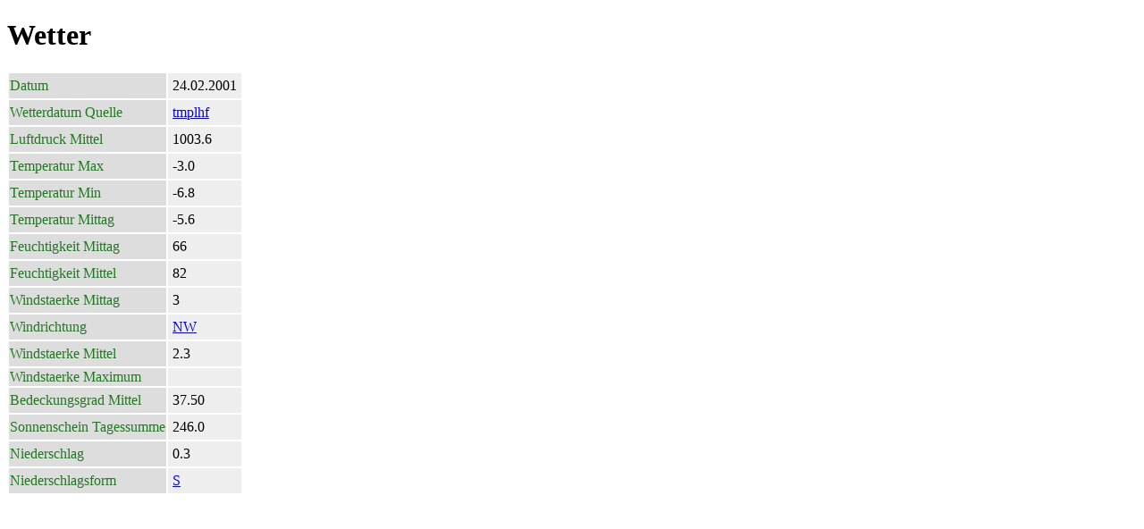

--- FILE ---
content_type: text/html
request_url: http://kartierung.kesselberg.info/map/static/1/0/4/8.html
body_size: 518
content:
<!DOCTYPE html PUBLIC "-//W3C//DTD XHTML 1.0 Strict//EN" "http://www.w3.org/TR/xhtml1/DTD/xhtml1-strict.dtd"><html xmlns="http://www.w3.org/1999/xhtml"><html><head><meta http-equiv="Content-Type" content="text/html; charset=UTF-8" /><link href="../../../detail.css" rel="stylesheet" type="text/css" /></head><body><h1>Wetter</h1><table><tr><th>Datum</th><td>24.02.2001</td></tr><tr><th>Wetterdatum Quelle</th><td><a href="../../.././1/4.html">tmplhf</a></td></tr><tr><th>Luftdruck Mittel</th><td>1003.6</td></tr><tr><th>Temperatur Max</th><td>-3.0</td></tr><tr><th>Temperatur Min</th><td>-6.8</td></tr><tr><th>Temperatur Mittag</th><td>-5.6</td></tr><tr><th>Feuchtigkeit Mittag</th><td>66</td></tr><tr><th>Feuchtigkeit Mittel</th><td>82</td></tr><tr><th>Windstaerke Mittag</th><td>3</td></tr><tr><th>Windrichtung</th><td><a href="../../.././8.html">NW</a></td></tr><tr><th>Windstaerke Mittel</th><td>2.3</td></tr><tr><th>Windstaerke Maximum</th><td></td></tr><tr><th>Bedeckungsgrad Mittel</th><td>37.50</td></tr><tr><th>Sonnenschein Tagessumme</th><td>246.0</td></tr><tr><th>Niederschlag</th><td>0.3</td></tr><tr><th>Niederschlagsform</th><td><a href="../../.././1/2.html">S</a></td></tr></table></body></html></html>